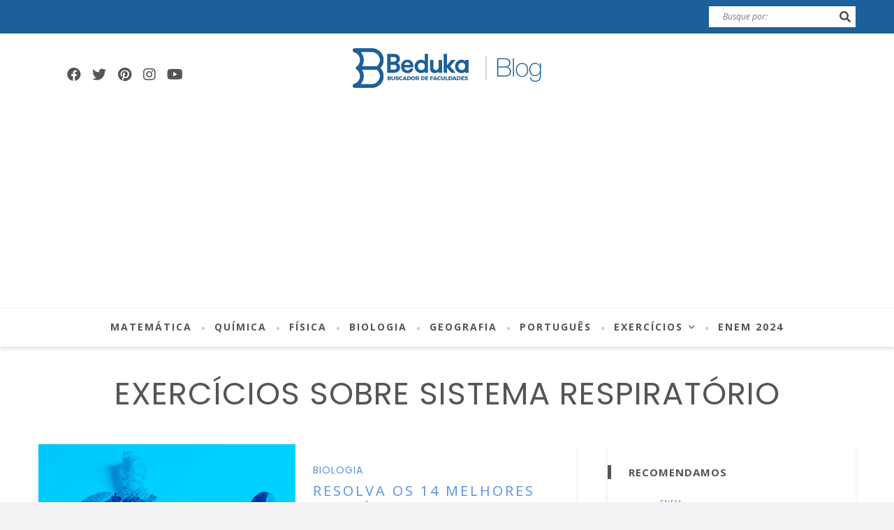

--- FILE ---
content_type: text/html; charset=utf-8
request_url: https://www.google.com/recaptcha/api2/aframe
body_size: 250
content:
<!DOCTYPE HTML><html><head><meta http-equiv="content-type" content="text/html; charset=UTF-8"></head><body><script nonce="ULGiFq3hSm9EKda-OUJQqQ">/** Anti-fraud and anti-abuse applications only. See google.com/recaptcha */ try{var clients={'sodar':'https://pagead2.googlesyndication.com/pagead/sodar?'};window.addEventListener("message",function(a){try{if(a.source===window.parent){var b=JSON.parse(a.data);var c=clients[b['id']];if(c){var d=document.createElement('img');d.src=c+b['params']+'&rc='+(localStorage.getItem("rc::a")?sessionStorage.getItem("rc::b"):"");window.document.body.appendChild(d);sessionStorage.setItem("rc::e",parseInt(sessionStorage.getItem("rc::e")||0)+1);localStorage.setItem("rc::h",'1769003598680');}}}catch(b){}});window.parent.postMessage("_grecaptcha_ready", "*");}catch(b){}</script></body></html>